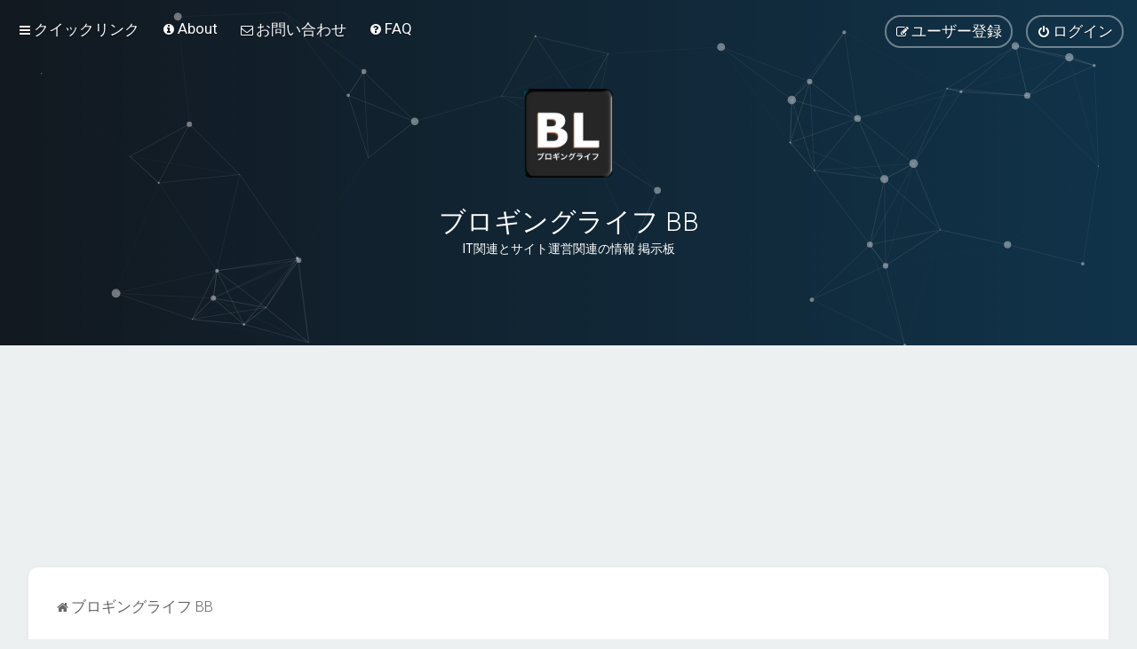

--- FILE ---
content_type: text/html; charset=UTF-8
request_url: https://bb.blogging-life.com/ucp.php?mode=delete_cookies&sid=6e096b04152b42d5e76b71d15ef23d60
body_size: 7130
content:

<!DOCTYPE html>
<html dir="ltr" lang="ja">
<head>
<meta charset="utf-8" />
<meta http-equiv="X-UA-Compatible" content="IE=edge">
<meta name="viewport" content="width=device-width, initial-scale=1" />

<title>ブロギングライフ BB - ユーザーCP - 掲示板の cookie を消去する</title>

	<link rel="alternate" type="application/atom+xml" title="フィード - ブロギングライフ BB" href="/feed?sid=2618b8817ef9c6a9b3ac3bd4feae080a">			<link rel="alternate" type="application/atom+xml" title="フィード - 新着トピック" href="/feed/topics?sid=2618b8817ef9c6a9b3ac3bd4feae080a">				

	<link rel="icon" href="https://bb.blogging-life.com/ext/planetstyles/flightdeck/store/Blogging Life 192x192.png" />

<!--
	phpBB style name: Milk v2
	Based on style:   Merlin Framework (http://www.planetstyles.net)
-->



	<link href="https://fonts.googleapis.com/css?family=Roboto:300,400,500" rel="stylesheet">
    <style type="text/css">body {font-family: "Roboto", Arial, Helvetica, sans-serif; font-size: 14px;}</style>


<link href="./assets/css/font-awesome.min.css?assets_version=250" rel="stylesheet">
<link href="./styles/Milk_v2/theme/stylesheet.css?assets_version=250" rel="stylesheet">
<link href="./styles/Milk_v2/theme/ja/stylesheet.css?assets_version=250?assets_version=250" rel="stylesheet">

<link href="./styles/Milk_v2/theme/blank.css?assets_version=250" rel="stylesheet" class="colour_switch_link"  />

	<link href="./styles/Milk_v2/theme/rounded.css?assets_version=250" rel="stylesheet" />

        	<link href="./styles/Milk_v2/theme/colour-presets/Nighthawk.css?assets_version=250" rel="stylesheet" class="preset_stylesheet">
    
<link href="./styles/Milk_v2/theme/animate.css" rel="stylesheet" />
<style type="text/css">
	#nav-main, #logo, #site-description h1, #site-description p, #nav-breadcrumbs, #page-body {
		transform: translateY(-15px);
		transition: .75s ease-in-out;
	}
</style>


<style type="text/css">
			.forums .row-item:before, .topics .row-item:before, .pmlist .row-item:before, .cplist .row-item:before {
			border-radius: 50%;
		}
	

	
</style>







<!--[if lte IE 9]>
	<link href="./styles/Milk_v2/theme/tweaks.css?assets_version=250" rel="stylesheet">
<![endif]-->


<link href="./ext/ger/magicogp/styles/prosilver/theme/magicogp.css?assets_version=250" rel="stylesheet" media="screen">
<link href="./ext/gfksx/ThanksForPosts/styles/prosilver/theme/thanks.css?assets_version=250" rel="stylesheet" media="screen">
<link href="./ext/phpbb/pages/styles/prosilver/theme/pages_common.css?assets_version=250" rel="stylesheet" media="screen">
<link href="./ext/spaceace/roundavatars/styles/all/theme/roundavatars.css?assets_version=250" rel="stylesheet" media="screen">
<link href="./ext/vse/abbc3/styles/all/theme/abbc3_common.min.css?assets_version=250" rel="stylesheet" media="screen">
<link href="./ext/phpbb/ads/styles/all/theme/phpbbads.css?assets_version=250" rel="stylesheet" media="screen">

<link href="./styles/Milk_v2/theme/extensions.css?assets_version=250" rel="stylesheet">




					<script>
			(function(i,s,o,g,r,a,m){i['GoogleAnalyticsObject']=r;i[r]=i[r]||function(){
			(i[r].q=i[r].q||[]).push(arguments)},i[r].l=1*new Date();a=s.createElement(o),
			m=s.getElementsByTagName(o)[0];a.async=1;a.src=g;m.parentNode.insertBefore(a,m)
			})(window,document,'script','//www.google-analytics.com/analytics.js','ga');

			ga('create', 'UA-57617560-3', 'auto');
									ga('send', 'pageview');
		</script>
	<script async src="https://pagead2.googlesyndication.com/pagead/js/adsbygoogle.js?client=ca-pub-9217734882725122"
     crossorigin="anonymous"></script>
</head>
<body id="phpbb" class="nojs notouch section-ucp ltr  sidebar-right-only body-layout-Fluid content_block_header_block high_contrast_links navbar_i_header css_icons_enabled">

    <div id="wrap" class="wrap">
        <a id="top" class="top-anchor" accesskey="t"></a>

        <div id="page-header">


                <div class="navbar navbar_in_header" role="navigation">
	<div class="inner">

	<ul id="nav-main" class="nav-main linklist" role="menubar">

		<li id="quick-links" class="quick-links dropdown-container responsive-menu" data-skip-responsive="true">
			<a href="#" class="dropdown-trigger">
				<i class="icon fa-bars fa-fw" aria-hidden="true"></i><span>クイックリンク</span>
			</a>
			<div class="dropdown">
				<div class="pointer"><div class="pointer-inner"></div></div>
				<ul class="dropdown-contents" role="menu">
					
											<li class="separator"></li>
																									<li>
								<a href="./search.php?search_id=unanswered&amp;sid=2618b8817ef9c6a9b3ac3bd4feae080a" role="menuitem">
									<i class="icon fa-file-o fa-fw" aria-hidden="true"></i><span>未返信トピック</span>
								</a>
							</li>
							<li>
								<a href="./search.php?search_id=active_topics&amp;sid=2618b8817ef9c6a9b3ac3bd4feae080a" role="menuitem">
									<i class="icon fa-file-o fa-fw" aria-hidden="true"></i><span>最近のトピック</span>
								</a>
							</li>
							<li class="separator"></li>
							<li>
								<a href="./search.php?sid=2618b8817ef9c6a9b3ac3bd4feae080a" role="menuitem">
									<i class="icon fa-search fa-fw" aria-hidden="true"></i><span>検索</span>
								</a>
							</li>
					
										<li class="separator"></li>

									</ul>
			</div>
		</li>

					<li >
			<a href="/about?sid=2618b8817ef9c6a9b3ac3bd4feae080a" title="" role="menuitem">
				<i class="icon fa-info-circle fa-fw" aria-hidden="true"></i><span>About</span>
			</a>
		</li>
			<li >
			<a href="/contact?sid=2618b8817ef9c6a9b3ac3bd4feae080a" title="" role="menuitem">
				<i class="icon fa-envelope-o fa-fw" aria-hidden="true"></i><span>お問い合わせ</span>
			</a>
		</li>
			<li data-skip-responsive="true">
			<a href="/help/faq?sid=2618b8817ef9c6a9b3ac3bd4feae080a" rel="help" title="よくある質問" role="menuitem">
				<i class="icon fa-question-circle fa-fw" aria-hidden="true"></i><span>FAQ</span>
			</a>
		</li>
						
			<li class="rightside"  data-skip-responsive="true">
			<a href="./ucp.php?mode=login&amp;redirect=ucp.php%3Fmode%3Ddelete_cookies&amp;sid=2618b8817ef9c6a9b3ac3bd4feae080a" title="ログイン" accesskey="x" role="menuitem" class="outline_button">
				<i class="icon fa-power-off fa-fw" aria-hidden="true"></i><span>ログイン</span>
			</a>
		</li>
					<li class="rightside" data-skip-responsive="true">
				<a href="./ucp.php?mode=register&amp;sid=2618b8817ef9c6a9b3ac3bd4feae080a" role="menuitem" class="outline_button">
					<i class="icon fa-pencil-square-o  fa-fw" aria-hidden="true"></i><span>ユーザー登録</span>
				</a>
			</li>
					    	</ul>

	</div>
</div>

            	
            <div class="headerbar has_navbar" role="banner"
				>
				
				<div class="forum_header">

					<div class="headerbar_overlay_container headerbar_overlay_darken">
					</div>
						<div class="particles_container" id="particles-js">
							<!-- Headerbar Elements Start -->



								<div id="site-description" class="site-description">
																														<a href="./index.php?sid=2618b8817ef9c6a9b3ac3bd4feae080a" title="ブロギングライフ BB"><img class="custom_logo" src="https://bb.blogging-life.com/ext/planetstyles/flightdeck/store/Blogging Life logo WP icon 1024x1024.png" width="100" height="100" alt=""></a>
																				<h1>ブロギングライフ BB</h1>
										<p>IT関連とサイト運営関連の情報 掲示板</p>
																	</div>



							<!-- Headerbar Elements End -->
						</div>
					

				</div><!-- /.forum_header -->

            </div><!-- /.headerbar -->
            

        </div><!-- /#page-header -->

        <div id="inner-wrap">

        


	<ul id="nav-breadcrumbs" class="nav-breadcrumbs linklist navlinks" role="menubar">
				
		
		<li class="breadcrumbs" itemscope itemtype="https://schema.org/BreadcrumbList">

			
							<span class="crumb" itemtype="https://schema.org/ListItem" itemprop="itemListElement" itemscope><a itemprop="item" href="./index.php?sid=2618b8817ef9c6a9b3ac3bd4feae080a" accesskey="h" data-navbar-reference="index"><i class="icon fa-home fa-fw"></i><span itemprop="name">ブロギングライフ BB</span></a><meta itemprop="position" content="1" /></span>

			
					</li>

		
					<li class="rightside responsive-search">
				<a href="./search.php?sid=2618b8817ef9c6a9b3ac3bd4feae080a" title="詳細検索ページへ移動します" role="menuitem">
					<i class="icon fa-search fa-fw" aria-hidden="true"></i><span class="sr-only">検索</span>
				</a>
			</li>
			</ul>


        
        <a id="start_here" class="anchor"></a>
        <div id="page-body" class="page-body" role="main">
            
            
                     		<div id="maincontainer">
                    <div id="contentwrapper">
                        <div id="contentcolumn">
                            <div class="innertube">
            
<form id="confirm" action="./ucp.php?mode=delete_cookies&amp;sid=2618b8817ef9c6a9b3ac3bd4feae080a&amp;confirm_key=RRWNYLCF4Q" method="post">
<div class="panel">
	<div class="inner">

	<h2 class="message-title">掲示板の cookie を消去する</h2>
	<p>この掲示板のすべての cookie を本当に消去してもよろしいですか？</p>

	<fieldset class="submit-buttons">
		<input type="hidden" name="confirm_uid" value="1" />
<input type="hidden" name="sess" value="2618b8817ef9c6a9b3ac3bd4feae080a" />
<input type="hidden" name="sid" value="2618b8817ef9c6a9b3ac3bd4feae080a" />

		<input type="submit" name="confirm" value="はい" class="button2" />&nbsp;
		<input type="submit" name="cancel" value="いいえ" class="button2" />
	</fieldset>

	</div>
</div>
</form>

					                            		</div>
                                </div>
                            </div>

							
                                                        <div id="rightcolumn">
                                <div class="innertube"><div id="sidebar_right">


    <div class="search-box sidebar_widget" role="search">
        <form method="get" id="forum-search" action="./search.php?sid=2618b8817ef9c6a9b3ac3bd4feae080a">
        <fieldset>
            <input name="keywords" id="keywords" type="search" maxlength="128" title="キーワード検索" class="inputbox search sidebar_search" value="" placeholder="キーワード検索…" />
            <button class="button button-search" type="submit" title="検索">
                <i class="icon fa-search fa-fw" aria-hidden="true"></i><span class="sr-only">検索</span>
            </button>
            <a href="./search.php?sid=2618b8817ef9c6a9b3ac3bd4feae080a" class="button button-search-end" title="詳細検索">
                <i class="icon fa-cog fa-fw" aria-hidden="true"></i><span class="sr-only">詳細検索</span>
            </a>
            
        </fieldset>
        </form>
    </div>

	<div class="sidebar_widget profile_widget fancy_panel">
    	<div class="fancy_panel_padding">
            <h3><a href="./ucp.php?mode=login&amp;redirect=ucp.php%3Fmode%3Ddelete_cookies&amp;sid=2618b8817ef9c6a9b3ac3bd4feae080a">ログイン</a>&nbsp; &bull; &nbsp;<a href="./ucp.php?mode=register&amp;sid=2618b8817ef9c6a9b3ac3bd4feae080a">ユーザー登録</a></h3>
            <div class="collapse-trigger open">
                <span class="icon fa-minus tooltip-left" title="Collapse"></span>
                <span class="icon fa-plus tooltip-left" title="Expand"></span>
            </div>
            <div class="sidebar_content">
            

            
                            <div class="login_form">
                    <form method="post" action="./ucp.php?mode=login&amp;sid=2618b8817ef9c6a9b3ac3bd4feae080a">
                        <fieldset>
                            <label for="username"><span>ユーザー名:</span> <input type="text" name="username" id="username" size="10" class="inputbox" title="ユーザー名" /></label>
                            <label for="password"><span>パスワード:</span> <input type="password" name="password" id="password" size="10" class="inputbox" title="パスワード" autocomplete="off" /></label>
                                                            <br /><input type="checkbox" name="autologin" id="autologin2" /><label for="autologin2">自動ログインを有効にする</label><br />
                                                        <input type="submit" name="login" value="ログイン" class="button2 specialbutton" />
                            <input type="hidden" name="redirect" value="./ucp.php?mode=delete_cookies&amp;sid=2618b8817ef9c6a9b3ac3bd4feae080a" />
<input type="hidden" name="creation_time" value="1769693991" />
<input type="hidden" name="form_token" value="404beb269f1367c986ba40cc56c5d7fab3d3916d" />

                            
                        </fieldset>
                    </form>
                                    </div>
                        </div>
        </div>
</div>

</div>
</div>
                            </div>
                            						</div><!-- /#maincontainer -->
                    

                                    </div>

            	<div style="margin: 10px 0; clear: both;" data-phpbb-ads-id="2">
		<script async src="https://pagead2.googlesyndication.com/pagead/js/adsbygoogle.js?client=ca-pub-9217734882725122"
     crossorigin="anonymous"></script>
<!-- Blogging Life BB Responsive -->
<ins class="adsbygoogle"
     style="display:block"
     data-ad-client="ca-pub-9217734882725122"
     data-ad-slot="6102418042"
     data-ad-format="auto"
     data-full-width-responsive="true"></ins>
<script>
     (adsbygoogle = window.adsbygoogle || []).push({});
</script>
	</div>

            	</div><!-- /#inner-wrap -->

                

            <div id="page-footer" class="page-footer" role="contentinfo">
                <div class="navbar_footer" role="navigation">
	<div class="inner">

	<ul id="nav-footer" class="nav-footer linklist" role="menubar">
		<li class="breadcrumbs">
									<span class="crumb"><a href="./index.php?sid=2618b8817ef9c6a9b3ac3bd4feae080a" data-navbar-reference="index"><i class="icon fa-home fa-fw" aria-hidden="true"></i><span>ブロギングライフ BB</span></a></span>					</li>
		
				<li class="rightside">All times are <span title="アジア/東京">UTC+09:00</span></li>
							<li class="rightside">
				<a href="./ucp.php?mode=delete_cookies&amp;sid=2618b8817ef9c6a9b3ac3bd4feae080a" data-ajax="true" data-refresh="true" role="menuitem">
					<i class="icon fa-trash fa-fw" aria-hidden="true"></i><span>掲示板の cookie を消去する</span>
				</a>
			</li>
									<li class="rightside">
        	<a class="footer-link" href="./ucp.php?mode=privacy&amp;sid=2618b8817ef9c6a9b3ac3bd4feae080a" title="プライバシーについて" role="menuitem">
            	<i class="icon fa-lock" aria-hidden="true"></i><span class="footer-link-text">プライバシーについて</span>
            </a>
        </li>
        <li class="rightside">
            <a class="footer-link" href="./ucp.php?mode=terms&amp;sid=2618b8817ef9c6a9b3ac3bd4feae080a" title="利用規約" role="menuitem">
                <i class="icon fa-check fa-fw" aria-hidden="true"></i><span class="footer-link-text">利用規約</span>
            </a>           
        </li>

     
							<li class="rightside">
			<a href="/privacy-policy?sid=2618b8817ef9c6a9b3ac3bd4feae080a" title="" role="menuitem">
				<i class="icon fa-user-secret fa-fw" aria-hidden="true"></i><span>プライバシーポリシー</span>
			</a>
		</li>
						<li class="rightside" data-last-responsive="true">
				<a href="./memberlist.php?mode=contactadmin&amp;sid=2618b8817ef9c6a9b3ac3bd4feae080a" role="menuitem">
					<i class="icon fa-envelope fa-fw" aria-hidden="true"></i><span>Contact us</span>
				</a>
			</li>
			</ul>

	</div>
</div>

                <div id="darkenwrapper" class="darkenwrapper" data-ajax-error-title="AJAX エラー" data-ajax-error-text="リクエスト処理中に不具合が生じました" data-ajax-error-text-abort="ユーザーがリクエストを中止しました" data-ajax-error-text-timeout="リクエストがタイムアウトになりました。再度トライしてみてください。" data-ajax-error-text-parsererror="リクエスト中に不具合が生じ、サーバーが正常でないリプライを返しました">
                    <div id="darken" class="darken">&nbsp;</div>
                </div>

                <div id="phpbb_alert" class="phpbb_alert" data-l-err="エラー" data-l-timeout-processing-req="リクエストが時間切れになりました">
                    <a href="#" class="alert_close">
                        <i class="icon fa-times-circle fa-fw" aria-hidden="true"></i>
                    </a>
                    <h3 class="alert_title">&nbsp;</h3><p class="alert_text"></p>
                </div>
                <div id="phpbb_confirm" class="phpbb_alert">
                    <a href="#" class="alert_close">
                        <i class="icon fa-times-circle fa-fw" aria-hidden="true"></i>
                    </a>
                    <div class="alert_text"></div>
                </div>
            </div>

            <div class="copyright_bar" dir="ltr">
                Powered by <a href="http://www.phpBB.com/">phpBB</a>&trade; <span class="planetstyles_credit planetstyles_credit_hidden">&bull; Design by <a href="http://www.planetstyles.net">PlanetStyles</a></span>
                                <br />Japanese translation principally by ocean                                            </div>

            </div> <!-- /#wrap -->

            <div style="display: none;">
                <a id="bottom" class="anchor" accesskey="z"></a>
                <img class="sr-only" aria-hidden="true" src="&#x2F;cron&#x2F;cron.task.core.tidy_sessions&#x3F;sid&#x3D;2618b8817ef9c6a9b3ac3bd4feae080a" width="1" height="1" alt="">
            </div>

            <script type="text/javascript" src="./assets/javascript/jquery-3.7.1.min.js?assets_version=250"></script>

            
            <script type="text/javascript" src="./assets/javascript/core.js?assets_version=250"></script>

			
                        
                        
            <script>                
                // ************************************************
                // clear mechanism (for testing)
                // localStorage.removeItem('user_colour_selection');
                // ************************************************                
                console.log("storage value:" + localStorage.user_colour_selection)
                FDSetClass();
                FDSetSwitch();
                
                localStorage.getItem("user_colour_selection")                

                function FDSetClass() {
                                            console.log("FD Base: Light");
                                                    console.log("FD: Override not allowed");
                            console.log("FD: Do nothing");
                                                            }

                function FDSetSwitch() {
                    if ($("html").hasClass('fd_dark')) {
                        $("a#dark_toggle_link i").addClass("fa-lightbulb-o");
                    } else {
                        $("a#dark_toggle_link i").addClass("fa-moon-o");
                    }
                }

                function FDSwitchLink() {
                    if(localStorage.user_colour_selection == 'dark') {
                        // Dark
                        $("a#dark_toggle_link i").removeClass("fa-lightbulb-o");
                        $("a#dark_toggle_link i").addClass("fa-moon-o");
                        $("html").removeClass('fd_dark');
                        localStorage.setItem("user_colour_selection", "cbu");
                        console.log("Dark preference CBU (cleared by user)");
                    } else {
                        // Light
                        $("a#dark_toggle_link i").removeClass("fa-moon-o");
                        $("a#dark_toggle_link i").addClass("fa-lightbulb-o");
                        localStorage.setItem("user_colour_selection", "dark");
                    }
                }                                    

                            </script>




                            
                <script>
                // limit descriptions to 2 lines (~45px)
                $(function() {
                    var $grid_desc = $('.grid_image_container .forum_description');
                    var $grid_time = $('span.mini_date time');
                    $grid_desc.dotdotdot({
                        // Prevents the <a class="toggle" /> from being removed
                        height: 45,
                    });
                    $grid_time.dotdotdot({
                        // Prevents the <a class="toggle" /> from being removed
                        height: 30,
                    });                    
                });                   
                </script>
                <script src="./styles/Milk_v2/template/jquery.dotdotdot.js"></script>                             
            
            
           

            
            
            
            


                        <script src="./ext/ger/magicogp/styles/prosilver/template/magicogp.js?assets_version=250"></script>
<script src="./styles/Milk_v2/template/tooltipster.bundle.min.js?assets_version=250"></script>
<script src="./styles/Milk_v2/template/forum_fn.js?assets_version=250"></script>
<script src="./styles/Milk_v2/template/ajax.js?assets_version=250"></script>
<script src="./ext/vse/abbc3/styles/all/template/js/abbc3.min.js?assets_version=250"></script>


                            <style>
                    img.custom_logo {
                        /* Define height to prevent layout issues with uncached logos in particle header */
                                                    height: 100px;
                                            }                    
                </style>
                <script type="text/javascript">
					/* Identify the height of headerbar */
					var headerbar_height = $('.headerbar').height();
					/* Match particle container height to headerbar. Creates window for canvas */
					$('.particles_container').css({'height': headerbar_height});

					/* Dynamically apply width to site desc container, maximising clickable area behind it. We only need this to happen when particles are enabled. */
					var logo_width = $('.site-description').width();
					var logo_width_fix = (logo_width+2); /* Caters for retina devices where the width is defined as a decimal. Obvs we can't set a decimal pixel width */
					$('.site-description').css({'width': logo_width_fix});
				</script>
				<script src="./styles/Milk_v2/template/particles.js"></script>
                <script src="./styles/Milk_v2/template/particles.app.js"></script>

                <script type="text/javascript">
					/* Reposition the canvas so it aligns with headerbar */
					$('canvas.particles-js-canvas-el').css({'margin-top': -headerbar_height});
				</script>
            
			<script type="text/javascript">
            $(function($) {
                var num_cols = 3,
                container = $('.sub-forumlist'),
                listItem = 'li',
                listClass = 'sub-list';
                container.each(function() {
                    var items_per_col = new Array(),
                    items = $(this).find(listItem),
                    min_items_per_col = Math.floor(items.length / num_cols),
                    difference = items.length - (min_items_per_col * num_cols);
                    for (var i = 0; i < num_cols; i++) {
                        if (i < difference) {
                            items_per_col[i] = min_items_per_col + 1;
                        } else {
                            items_per_col[i] = min_items_per_col;
                        }
                    }
                    for (var i = 0; i < num_cols; i++) {
                        $(this).append($('<ul ></ul>').addClass(listClass));
                        for (var j = 0; j < items_per_col[i]; j++) {
                            var pointer = 0;
                            for (var k = 0; k < i; k++) {
                                pointer += items_per_col[k];
                            }
                            $(this).find('.' + listClass).last().append(items[j + pointer]);
                        }
                    }
                });
            });
            </script>

            <script type="text/javascript">
                // Add user icon in front of forumlist mods
            	$("span.forumlist_mods a").each(function(i) {
            		$(this).prepend("<i class='icon fa-shield fa-fw'></i>");
            	});
            	// Remove the comma seperator
            	$("span.forumlist_mods").each(function() {
            		$(this).html($(this).html().replace(/,/g , ''));
            	});
            </script>

                        <script type="text/javascript">
        		// Animate Forumlist and other things
        		// Add a small transition delay to each block for nice effect
        		$("#nav-main, #logo, #site-description h1, #site-description p, #nav-breadcrumbs, #page-body").each(function(i) {
        			$(this).addClass("animated fadeIn");

        			var transitiondelay = (('0.' + (i+1)))/2 + 's';
        			$(this).css({
        				"transform": 'translateY(0px)',
        				"transition-delay": transitiondelay,
        				"animation-delay": transitiondelay
        			});
        			 console.log(transitiondelay);
                });             
            </script>
            
            
      



			        <a href="#" class="scrollToTop"><span class="fa fa-arrow-up"></span></a>
      
</body>
</html>



--- FILE ---
content_type: text/html; charset=utf-8
request_url: https://www.google.com/recaptcha/api2/aframe
body_size: 269
content:
<!DOCTYPE HTML><html><head><meta http-equiv="content-type" content="text/html; charset=UTF-8"></head><body><script nonce="otJFo_yDSu738C6CcQzyRA">/** Anti-fraud and anti-abuse applications only. See google.com/recaptcha */ try{var clients={'sodar':'https://pagead2.googlesyndication.com/pagead/sodar?'};window.addEventListener("message",function(a){try{if(a.source===window.parent){var b=JSON.parse(a.data);var c=clients[b['id']];if(c){var d=document.createElement('img');d.src=c+b['params']+'&rc='+(localStorage.getItem("rc::a")?sessionStorage.getItem("rc::b"):"");window.document.body.appendChild(d);sessionStorage.setItem("rc::e",parseInt(sessionStorage.getItem("rc::e")||0)+1);localStorage.setItem("rc::h",'1769693995487');}}}catch(b){}});window.parent.postMessage("_grecaptcha_ready", "*");}catch(b){}</script></body></html>